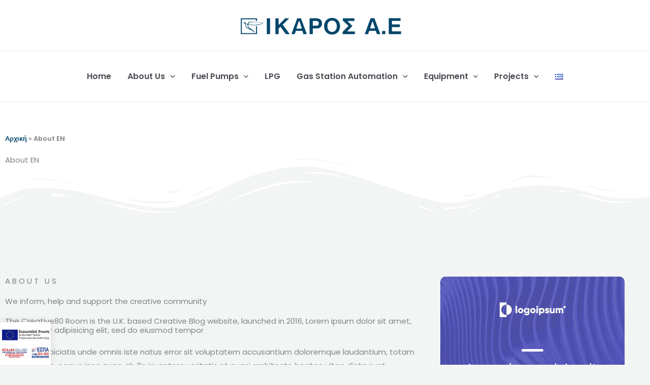

--- FILE ---
content_type: text/css
request_url: http://www.ikarosae.gr/wp-content/uploads/elementor/css/post-2308.css?ver=1768360781
body_size: 14653
content:
.elementor-2308 .elementor-element.elementor-element-f91d843{padding:100px 0px 100px 0px;}.elementor-2308 .elementor-element.elementor-element-ae2bbdb > .elementor-element-populated{margin:0px 0px 0px 0px;--e-column-margin-right:0px;--e-column-margin-left:0px;}.elementor-2308 .elementor-element.elementor-element-6828115 .elementor-heading-title{font-weight:500;text-transform:uppercase;letter-spacing:4px;}.elementor-2308 .elementor-element.elementor-element-47b3f62 > .elementor-element-populated{margin:0px 0px 0px 0px;--e-column-margin-right:0px;--e-column-margin-left:0px;}.elementor-2308 .elementor-element.elementor-element-501909c{text-align:end;}.elementor-2308 .elementor-element.elementor-element-501909c img{border-radius:10px 10px 10px 10px;}.elementor-2308 .elementor-element.elementor-element-1dadacb:not(.elementor-motion-effects-element-type-background), .elementor-2308 .elementor-element.elementor-element-1dadacb > .elementor-motion-effects-container > .elementor-motion-effects-layer{background-color:var( --e-global-color-astglobalcolor5 );}.elementor-2308 .elementor-element.elementor-element-1dadacb{transition:background 0.3s, border 0.3s, border-radius 0.3s, box-shadow 0.3s;padding:100px 0px 100px 0px;}.elementor-2308 .elementor-element.elementor-element-1dadacb > .elementor-background-overlay{transition:background 0.3s, border-radius 0.3s, opacity 0.3s;}.elementor-2308 .elementor-element.elementor-element-7aa7496 > .elementor-element-populated{text-align:center;margin:0px 0px 0px 0px;--e-column-margin-right:0px;--e-column-margin-left:0px;}.elementor-2308 .elementor-element.elementor-element-42a91c0{--divider-border-style:solid;--divider-color:#00000026;--divider-border-width:1px;}.elementor-2308 .elementor-element.elementor-element-42a91c0 .elementor-divider-separator{width:100%;}.elementor-2308 .elementor-element.elementor-element-42a91c0 .elementor-divider{padding-block-start:5px;padding-block-end:5px;}.elementor-2308 .elementor-element.elementor-element-0372405 > .elementor-element-populated{margin:25px 25px 50px 25px;--e-column-margin-right:25px;--e-column-margin-left:25px;}.elementor-2308 .elementor-element.elementor-element-83bbace .elementor-testimonial-wrapper{text-align:center;}.elementor-2308 .elementor-element.elementor-element-83bbace .elementor-testimonial-name{color:var( --e-global-color-astglobalcolor2 );font-size:25px;}.elementor-2308 .elementor-element.elementor-element-83bbace .elementor-testimonial-job{color:var( --e-global-color-astglobalcolor2 );}.elementor-2308 .elementor-element.elementor-element-6863e01 .elementor-icon-list-icon i{transition:color 0.3s;}.elementor-2308 .elementor-element.elementor-element-6863e01 .elementor-icon-list-icon svg{transition:fill 0.3s;}.elementor-2308 .elementor-element.elementor-element-6863e01{--e-icon-list-icon-size:14px;--icon-vertical-offset:0px;}.elementor-2308 .elementor-element.elementor-element-6863e01 .elementor-icon-list-text{color:var( --e-global-color-astglobalcolor2 );transition:color 0.3s;}.elementor-2308 .elementor-element.elementor-element-6863e01 .elementor-icon-list-item:hover .elementor-icon-list-text{color:var( --e-global-color-astglobalcolor0 );}.elementor-2308 .elementor-element.elementor-element-6973d43 > .elementor-element-populated{margin:25px 25px 50px 25px;--e-column-margin-right:25px;--e-column-margin-left:25px;}.elementor-2308 .elementor-element.elementor-element-06bfa8b .elementor-testimonial-wrapper{text-align:center;}.elementor-2308 .elementor-element.elementor-element-06bfa8b .elementor-testimonial-name{color:var( --e-global-color-astglobalcolor2 );font-size:25px;}.elementor-2308 .elementor-element.elementor-element-06bfa8b .elementor-testimonial-job{color:var( --e-global-color-astglobalcolor2 );}.elementor-2308 .elementor-element.elementor-element-547ec18 .elementor-icon-list-icon i{transition:color 0.3s;}.elementor-2308 .elementor-element.elementor-element-547ec18 .elementor-icon-list-icon svg{transition:fill 0.3s;}.elementor-2308 .elementor-element.elementor-element-547ec18{--e-icon-list-icon-size:14px;--icon-vertical-offset:0px;}.elementor-2308 .elementor-element.elementor-element-547ec18 .elementor-icon-list-text{color:var( --e-global-color-astglobalcolor2 );transition:color 0.3s;}.elementor-2308 .elementor-element.elementor-element-547ec18 .elementor-icon-list-item:hover .elementor-icon-list-text{color:var( --e-global-color-astglobalcolor0 );}.elementor-2308 .elementor-element.elementor-element-58ba3f7 > .elementor-element-populated{margin:25px 25px 50px 25px;--e-column-margin-right:25px;--e-column-margin-left:25px;}.elementor-2308 .elementor-element.elementor-element-451b1ab .elementor-testimonial-wrapper{text-align:center;}.elementor-2308 .elementor-element.elementor-element-451b1ab .elementor-testimonial-name{color:var( --e-global-color-astglobalcolor2 );font-size:25px;}.elementor-2308 .elementor-element.elementor-element-451b1ab .elementor-testimonial-job{color:var( --e-global-color-astglobalcolor2 );}.elementor-2308 .elementor-element.elementor-element-2521713 .elementor-icon-list-icon i{transition:color 0.3s;}.elementor-2308 .elementor-element.elementor-element-2521713 .elementor-icon-list-icon svg{transition:fill 0.3s;}.elementor-2308 .elementor-element.elementor-element-2521713{--e-icon-list-icon-size:14px;--icon-vertical-offset:0px;}.elementor-2308 .elementor-element.elementor-element-2521713 .elementor-icon-list-text{color:var( --e-global-color-astglobalcolor2 );transition:color 0.3s;}.elementor-2308 .elementor-element.elementor-element-2521713 .elementor-icon-list-item:hover .elementor-icon-list-text{color:var( --e-global-color-astglobalcolor0 );}.elementor-2308 .elementor-element.elementor-element-f1d7491 > .elementor-element-populated{margin:25px 25px 50px 25px;--e-column-margin-right:25px;--e-column-margin-left:25px;}.elementor-2308 .elementor-element.elementor-element-a50f583 .elementor-testimonial-wrapper{text-align:center;}.elementor-2308 .elementor-element.elementor-element-a50f583 .elementor-testimonial-name{color:var( --e-global-color-astglobalcolor2 );font-size:25px;}.elementor-2308 .elementor-element.elementor-element-a50f583 .elementor-testimonial-job{color:var( --e-global-color-astglobalcolor2 );}.elementor-2308 .elementor-element.elementor-element-6be9366 .elementor-icon-list-icon i{transition:color 0.3s;}.elementor-2308 .elementor-element.elementor-element-6be9366 .elementor-icon-list-icon svg{transition:fill 0.3s;}.elementor-2308 .elementor-element.elementor-element-6be9366{--e-icon-list-icon-size:14px;--icon-vertical-offset:0px;}.elementor-2308 .elementor-element.elementor-element-6be9366 .elementor-icon-list-text{color:var( --e-global-color-astglobalcolor2 );transition:color 0.3s;}.elementor-2308 .elementor-element.elementor-element-6be9366 .elementor-icon-list-item:hover .elementor-icon-list-text{color:var( --e-global-color-astglobalcolor0 );}.elementor-2308 .elementor-element.elementor-element-c54303f > .elementor-element-populated{margin:25px 25px 50px 25px;--e-column-margin-right:25px;--e-column-margin-left:25px;}.elementor-2308 .elementor-element.elementor-element-ba4801c .elementor-testimonial-wrapper{text-align:center;}.elementor-2308 .elementor-element.elementor-element-ba4801c .elementor-testimonial-name{color:var( --e-global-color-astglobalcolor2 );font-size:25px;}.elementor-2308 .elementor-element.elementor-element-ba4801c .elementor-testimonial-job{color:var( --e-global-color-astglobalcolor2 );}.elementor-2308 .elementor-element.elementor-element-0447a74 .elementor-icon-list-icon i{transition:color 0.3s;}.elementor-2308 .elementor-element.elementor-element-0447a74 .elementor-icon-list-icon svg{transition:fill 0.3s;}.elementor-2308 .elementor-element.elementor-element-0447a74{--e-icon-list-icon-size:14px;--icon-vertical-offset:0px;}.elementor-2308 .elementor-element.elementor-element-0447a74 .elementor-icon-list-text{color:var( --e-global-color-astglobalcolor2 );transition:color 0.3s;}.elementor-2308 .elementor-element.elementor-element-0447a74 .elementor-icon-list-item:hover .elementor-icon-list-text{color:var( --e-global-color-astglobalcolor0 );}.elementor-2308 .elementor-element.elementor-element-577efc2 > .elementor-element-populated{margin:25px 25px 50px 25px;--e-column-margin-right:25px;--e-column-margin-left:25px;}.elementor-2308 .elementor-element.elementor-element-3734bf3 .elementor-testimonial-wrapper{text-align:center;}.elementor-2308 .elementor-element.elementor-element-3734bf3 .elementor-testimonial-name{color:var( --e-global-color-astglobalcolor2 );font-size:25px;}.elementor-2308 .elementor-element.elementor-element-3734bf3 .elementor-testimonial-job{color:var( --e-global-color-astglobalcolor2 );}.elementor-2308 .elementor-element.elementor-element-ad516e6 .elementor-icon-list-icon i{transition:color 0.3s;}.elementor-2308 .elementor-element.elementor-element-ad516e6 .elementor-icon-list-icon svg{transition:fill 0.3s;}.elementor-2308 .elementor-element.elementor-element-ad516e6{--e-icon-list-icon-size:14px;--icon-vertical-offset:0px;}.elementor-2308 .elementor-element.elementor-element-ad516e6 .elementor-icon-list-text{color:var( --e-global-color-astglobalcolor2 );transition:color 0.3s;}.elementor-2308 .elementor-element.elementor-element-ad516e6 .elementor-icon-list-item:hover .elementor-icon-list-text{color:var( --e-global-color-astglobalcolor0 );}.elementor-2308 .elementor-element.elementor-element-afae279{--divider-border-style:solid;--divider-color:#00000026;--divider-border-width:1px;}.elementor-2308 .elementor-element.elementor-element-afae279 .elementor-divider-separator{width:100%;}.elementor-2308 .elementor-element.elementor-element-afae279 .elementor-divider{padding-block-start:5px;padding-block-end:5px;}.elementor-2308 .elementor-element.elementor-element-a32930e > .elementor-container{max-width:700px;}.elementor-2308 .elementor-element.elementor-element-a32930e{padding:50px 0px 0px 0px;}.elementor-2308 .elementor-element.elementor-element-09d1bd9 > .elementor-element-populated{margin:0px 0px 0px 0px;--e-column-margin-right:0px;--e-column-margin-left:0px;}.elementor-2308 .elementor-element.elementor-element-65e850c > .elementor-widget-container{margin:20px 0px 0px 0px;}.elementor-2308 .elementor-element.elementor-element-9eca300:not(.elementor-motion-effects-element-type-background), .elementor-2308 .elementor-element.elementor-element-9eca300 > .elementor-motion-effects-container > .elementor-motion-effects-layer{background-color:var( --e-global-color-astglobalcolor4 );}.elementor-2308 .elementor-element.elementor-element-9eca300{transition:background 0.3s, border 0.3s, border-radius 0.3s, box-shadow 0.3s;padding:100px 0px 100px 0px;}.elementor-2308 .elementor-element.elementor-element-9eca300 > .elementor-background-overlay{transition:background 0.3s, border-radius 0.3s, opacity 0.3s;}.elementor-2308 .elementor-element.elementor-element-d2486af{text-align:center;}.elementor-2308 .elementor-element.elementor-element-d2486af img{box-shadow:0px 40px 50px -30px rgba(0, 0, 0, 0.1);}@media(max-width:1024px) and (min-width:768px){.elementor-2308 .elementor-element.elementor-element-ae2bbdb{width:60%;}.elementor-2308 .elementor-element.elementor-element-47b3f62{width:40%;}}@media(max-width:1024px){.elementor-2308 .elementor-element.elementor-element-f91d843{padding:50px 40px 50px 40px;}.elementor-2308 .elementor-element.elementor-element-ae2bbdb > .elementor-element-populated{margin:0px 30px 0px 0px;--e-column-margin-right:30px;--e-column-margin-left:0px;}.elementor-2308 .elementor-element.elementor-element-47b3f62 > .elementor-element-populated{margin:0px 0px 0px 0px;--e-column-margin-right:0px;--e-column-margin-left:0px;}.elementor-2308 .elementor-element.elementor-element-501909c img{border-radius:6px 6px 6px 6px;}.elementor-2308 .elementor-element.elementor-element-1dadacb{margin-top:0px;margin-bottom:0px;padding:30px 30px 30px 30px;}.elementor-2308 .elementor-element.elementor-element-7aa7496 > .elementor-element-populated{margin:20px 20px 20px 20px;--e-column-margin-right:20px;--e-column-margin-left:20px;}.elementor-2308 .elementor-element.elementor-element-0372405 > .elementor-element-populated{margin:0px 20px 50px 20px;--e-column-margin-right:20px;--e-column-margin-left:20px;}.elementor-2308 .elementor-element.elementor-element-6973d43 > .elementor-element-populated{margin:0px 20px 50px 20px;--e-column-margin-right:20px;--e-column-margin-left:20px;}.elementor-2308 .elementor-element.elementor-element-58ba3f7 > .elementor-element-populated{margin:0px 20px 50px 20px;--e-column-margin-right:20px;--e-column-margin-left:20px;}.elementor-2308 .elementor-element.elementor-element-f1d7491 > .elementor-element-populated{margin:0px 20px 50px 20px;--e-column-margin-right:20px;--e-column-margin-left:20px;}.elementor-2308 .elementor-element.elementor-element-c54303f > .elementor-element-populated{margin:0px 20px 50px 20px;--e-column-margin-right:20px;--e-column-margin-left:20px;}.elementor-2308 .elementor-element.elementor-element-577efc2 > .elementor-element-populated{margin:0px 20px 50px 20px;--e-column-margin-right:20px;--e-column-margin-left:20px;}.elementor-2308 .elementor-element.elementor-element-a32930e{padding:30px 60px 0px 60px;}.elementor-2308 .elementor-element.elementor-element-09d1bd9 > .elementor-element-populated{margin:0px 20px 50px 20px;--e-column-margin-right:20px;--e-column-margin-left:20px;}.elementor-2308 .elementor-element.elementor-element-9eca300{padding:50px 0px 50px 0px;}.elementor-2308 .elementor-element.elementor-element-311614a > .elementor-element-populated{margin:20px 20px 20px 20px;--e-column-margin-right:20px;--e-column-margin-left:20px;}}@media(max-width:767px){.elementor-2308 .elementor-element.elementor-element-f91d843{padding:50px 30px 50px 30px;}.elementor-2308 .elementor-element.elementor-element-ae2bbdb > .elementor-element-populated{margin:0px 0px 0px 0px;--e-column-margin-right:0px;--e-column-margin-left:0px;}.elementor-2308 .elementor-element.elementor-element-47b3f62 > .elementor-element-populated{margin:30px 0px 0px 0px;--e-column-margin-right:0px;--e-column-margin-left:0px;}.elementor-2308 .elementor-element.elementor-element-501909c > .elementor-widget-container{margin:0px 0px 0px 0px;padding:0px 0px 0px 0px;}.elementor-2308 .elementor-element.elementor-element-501909c img{width:100%;border-radius:8px 8px 8px 8px;}.elementor-2308 .elementor-element.elementor-element-1dadacb{padding:50px 0px 0px 0px;}.elementor-2308 .elementor-element.elementor-element-a32930e{padding:0px 0px 0px 0px;}.elementor-2308 .elementor-element.elementor-element-9eca300{padding:0px 0px 0px 0px;}}

--- FILE ---
content_type: text/css
request_url: http://www.ikarosae.gr/wp-content/uploads/elementor/css/post-2800.css?ver=1768344045
body_size: 4655
content:
.elementor-2800 .elementor-element.elementor-element-acc914b{border-style:solid;border-width:1px 0px 1px 0px;border-color:#0000001A;padding:50px 0px 50px 0px;}.elementor-2800 .elementor-element.elementor-element-8dca6bf > .elementor-widget-container{margin:0px 0px 0px 0px;padding:0px 0px 0px 0px;}.elementor-2800 .elementor-element.elementor-element-8dca6bf{text-align:center;}.elementor-2800 .elementor-element.elementor-element-102633b > .elementor-widget-container{margin:0px 0px 0px 0px;padding:0px 0px 0px 0px;}.elementor-2800 .elementor-element.elementor-element-102633b{text-align:center;}.elementor-2800 .elementor-element.elementor-element-8378be5 > .elementor-widget-container{margin:0px 0px 0px 0px;padding:0px 0px 0px 0px;}.elementor-2800 .elementor-element.elementor-element-8378be5{text-align:center;}.elementor-2800 .elementor-element.elementor-element-20da2ef > .elementor-widget-container{margin:0px 0px 0px 0px;padding:0px 0px 0px 0px;}.elementor-2800 .elementor-element.elementor-element-20da2ef{text-align:center;}.elementor-2800 .elementor-element.elementor-element-7c55988 > .elementor-widget-container{margin:0px 0px 0px 0px;padding:0px 0px 0px 0px;}.elementor-2800 .elementor-element.elementor-element-7c55988{text-align:center;}.elementor-2800 .elementor-element.elementor-element-f76017c > .elementor-widget-container{margin:0px 0px 0px 0px;padding:0px 0px 0px 0px;}.elementor-2800 .elementor-element.elementor-element-f76017c{text-align:center;}.elementor-2800 .elementor-element.elementor-element-3f65094{border-style:solid;border-width:1px 0px 1px 0px;border-color:#0000001A;padding:50px 0px 50px 0px;}.elementor-2800 .elementor-element.elementor-element-96738d2 > .elementor-widget-container{margin:0px 0px 0px 0px;padding:0px 0px 0px 0px;}.elementor-2800 .elementor-element.elementor-element-96738d2{text-align:center;}.elementor-2800 .elementor-element.elementor-element-8cdcf44 > .elementor-widget-container{margin:0px 0px 0px 0px;padding:0px 0px 0px 0px;}.elementor-2800 .elementor-element.elementor-element-8cdcf44{text-align:center;}.elementor-2800 .elementor-element.elementor-element-9446d7c > .elementor-widget-container{margin:0px 0px 0px 0px;padding:0px 0px 0px 0px;}.elementor-2800 .elementor-element.elementor-element-9446d7c{text-align:center;}.elementor-2800 .elementor-element.elementor-element-63be001 > .elementor-widget-container{margin:0px 0px 0px 0px;padding:0px 0px 0px 0px;}.elementor-2800 .elementor-element.elementor-element-63be001{text-align:center;}.elementor-2800 .elementor-element.elementor-element-5b1cd13 > .elementor-widget-container{margin:0px 0px 0px 0px;padding:0px 0px 0px 0px;}.elementor-2800 .elementor-element.elementor-element-5b1cd13{text-align:center;}.elementor-2800 .elementor-element.elementor-element-6968f92 > .elementor-widget-container{margin:0px 0px 0px 0px;padding:0px 0px 0px 0px;}.elementor-2800 .elementor-element.elementor-element-6968f92{text-align:center;}.elementor-2800 .elementor-element.elementor-element-e9c2062 .elementor-nav-menu .elementor-item{font-size:12px;}.elementor-2800 .elementor-element.elementor-element-e9c2062 .elementor-nav-menu--main .elementor-item{color:#000000;fill:#000000;}.elementor-2800 .elementor-element.elementor-element-e9c2062 .elementor-nav-menu--main .elementor-item:hover,
					.elementor-2800 .elementor-element.elementor-element-e9c2062 .elementor-nav-menu--main .elementor-item.elementor-item-active,
					.elementor-2800 .elementor-element.elementor-element-e9c2062 .elementor-nav-menu--main .elementor-item.highlighted,
					.elementor-2800 .elementor-element.elementor-element-e9c2062 .elementor-nav-menu--main .elementor-item:focus{color:#000000;fill:#000000;}.elementor-2800 .elementor-element.elementor-element-e9c2062 .elementor-nav-menu--main:not(.e--pointer-framed) .elementor-item:before,
					.elementor-2800 .elementor-element.elementor-element-e9c2062 .elementor-nav-menu--main:not(.e--pointer-framed) .elementor-item:after{background-color:#000000;}.elementor-2800 .elementor-element.elementor-element-e9c2062 .e--pointer-framed .elementor-item:before,
					.elementor-2800 .elementor-element.elementor-element-e9c2062 .e--pointer-framed .elementor-item:after{border-color:#000000;}.elementor-2800 .elementor-element.elementor-element-4727526{text-align:center;font-size:12px;}.elementor-2800 .elementor-element.elementor-element-3abcd35{width:initial;max-width:initial;text-align:start;}.elementor-2800 .elementor-element.elementor-element-bed7d20{width:initial;max-width:initial;text-align:start;}@media(max-width:767px){.elementor-2800 .elementor-element.elementor-element-7e48176{padding:0px 0px 20px 0px;}}

--- FILE ---
content_type: text/css
request_url: http://www.ikarosae.gr/wp-content/uploads/elementor/css/post-1243.css?ver=1768344059
body_size: 1118
content:
.elementor-1243 .elementor-element.elementor-element-730f5bc:not(.elementor-motion-effects-element-type-background), .elementor-1243 .elementor-element.elementor-element-730f5bc > .elementor-motion-effects-container > .elementor-motion-effects-layer{background-color:#FFFFFF;}.elementor-1243 .elementor-element.elementor-element-730f5bc{transition:background 0.3s, border 0.3s, border-radius 0.3s, box-shadow 0.3s;margin-top:0px;margin-bottom:0px;padding:50px 0px 100px 0px;}.elementor-1243 .elementor-element.elementor-element-730f5bc > .elementor-background-overlay{transition:background 0.3s, border-radius 0.3s, opacity 0.3s;}.elementor-1243 .elementor-element.elementor-element-730f5bc > .elementor-shape-bottom .elementor-shape-fill{fill:#F3F5F5;}.elementor-bc-flex-widget .elementor-1243 .elementor-element.elementor-element-2d40574.elementor-column .elementor-widget-wrap{align-items:center;}.elementor-1243 .elementor-element.elementor-element-2d40574.elementor-column.elementor-element[data-element_type="column"] > .elementor-widget-wrap.elementor-element-populated{align-content:center;align-items:center;}